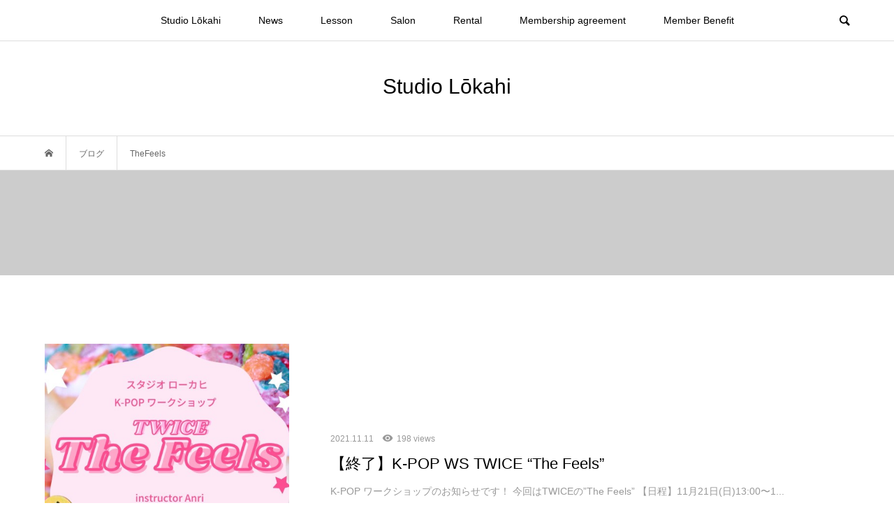

--- FILE ---
content_type: text/html; charset=UTF-8
request_url: https://studio-lokahi.com/tag/thefeels/
body_size: 47418
content:
<!DOCTYPE html>
<html lang="ja"
	prefix="og: https://ogp.me/ns#" >
<head >
<meta charset="UTF-8">
<meta name="description" content="Studio Lōkahi～神奈川県伊勢原市のダンス・ヨガスタジオ～">
<meta name="viewport" content="width=device-width">
<title>TheFeels | Studio Lōkahi</title>

		<!-- All in One SEO 4.1.0.3 -->
		<link rel="canonical" href="https://studio-lokahi.com/tag/thefeels/" />
		<script type="application/ld+json" class="aioseo-schema">
			{"@context":"https:\/\/schema.org","@graph":[{"@type":"WebSite","@id":"https:\/\/studio-lokahi.com\/#website","url":"https:\/\/studio-lokahi.com\/","name":"Studio L\u014dkahi","description":"Studio L\u014dkahi\uff5e\u795e\u5948\u5ddd\u770c\u4f0a\u52e2\u539f\u5e02\u306e\u30c0\u30f3\u30b9\u30fb\u30e8\u30ac\u30b9\u30bf\u30b8\u30aa\uff5e","publisher":{"@id":"https:\/\/studio-lokahi.com\/#organization"}},{"@type":"Organization","@id":"https:\/\/studio-lokahi.com\/#organization","name":"Studio L\u014dkahi","url":"https:\/\/studio-lokahi.com\/"},{"@type":"BreadcrumbList","@id":"https:\/\/studio-lokahi.com\/tag\/thefeels\/#breadcrumblist","itemListElement":[{"@type":"ListItem","@id":"https:\/\/studio-lokahi.com\/#listItem","position":"1","item":{"@id":"https:\/\/studio-lokahi.com\/#item","name":"\u30db\u30fc\u30e0","description":"website\uff08Studio Lokahi\uff5e\u795e\u5948\u5ddd\u770c\u4f0a\u52e2\u539f\u5e02\u306e\u30c0\u30f3\u30b9\u30fb\u30e8\u30ac\u30b9\u30bf\u30b8\u30aa\uff5e\uff09","url":"https:\/\/studio-lokahi.com\/"},"nextItem":"https:\/\/studio-lokahi.com\/tag\/thefeels\/#listItem"},{"@type":"ListItem","@id":"https:\/\/studio-lokahi.com\/tag\/thefeels\/#listItem","position":"2","item":{"@id":"https:\/\/studio-lokahi.com\/tag\/thefeels\/#item","name":"TheFeels","url":"https:\/\/studio-lokahi.com\/tag\/thefeels\/"},"previousItem":"https:\/\/studio-lokahi.com\/#listItem"}]},{"@type":"CollectionPage","@id":"https:\/\/studio-lokahi.com\/tag\/thefeels\/#collectionpage","url":"https:\/\/studio-lokahi.com\/tag\/thefeels\/","name":"TheFeels | Studio L\u014dkahi","inLanguage":"ja","isPartOf":{"@id":"https:\/\/studio-lokahi.com\/#website"},"breadcrumb":{"@id":"https:\/\/studio-lokahi.com\/tag\/thefeels\/#breadcrumblist"}}]}
		</script>
		<!-- All in One SEO -->

<link rel="alternate" type="application/rss+xml" title="Studio Lōkahi &raquo; TheFeels タグのフィード" href="https://studio-lokahi.com/tag/thefeels/feed/" />
<style id='wp-img-auto-sizes-contain-inline-css' type='text/css'>
img:is([sizes=auto i],[sizes^="auto," i]){contain-intrinsic-size:3000px 1500px}
/*# sourceURL=wp-img-auto-sizes-contain-inline-css */
</style>
<style id='wp-block-library-inline-css' type='text/css'>
:root{--wp-block-synced-color:#7a00df;--wp-block-synced-color--rgb:122,0,223;--wp-bound-block-color:var(--wp-block-synced-color);--wp-editor-canvas-background:#ddd;--wp-admin-theme-color:#007cba;--wp-admin-theme-color--rgb:0,124,186;--wp-admin-theme-color-darker-10:#006ba1;--wp-admin-theme-color-darker-10--rgb:0,107,160.5;--wp-admin-theme-color-darker-20:#005a87;--wp-admin-theme-color-darker-20--rgb:0,90,135;--wp-admin-border-width-focus:2px}@media (min-resolution:192dpi){:root{--wp-admin-border-width-focus:1.5px}}.wp-element-button{cursor:pointer}:root .has-very-light-gray-background-color{background-color:#eee}:root .has-very-dark-gray-background-color{background-color:#313131}:root .has-very-light-gray-color{color:#eee}:root .has-very-dark-gray-color{color:#313131}:root .has-vivid-green-cyan-to-vivid-cyan-blue-gradient-background{background:linear-gradient(135deg,#00d084,#0693e3)}:root .has-purple-crush-gradient-background{background:linear-gradient(135deg,#34e2e4,#4721fb 50%,#ab1dfe)}:root .has-hazy-dawn-gradient-background{background:linear-gradient(135deg,#faaca8,#dad0ec)}:root .has-subdued-olive-gradient-background{background:linear-gradient(135deg,#fafae1,#67a671)}:root .has-atomic-cream-gradient-background{background:linear-gradient(135deg,#fdd79a,#004a59)}:root .has-nightshade-gradient-background{background:linear-gradient(135deg,#330968,#31cdcf)}:root .has-midnight-gradient-background{background:linear-gradient(135deg,#020381,#2874fc)}:root{--wp--preset--font-size--normal:16px;--wp--preset--font-size--huge:42px}.has-regular-font-size{font-size:1em}.has-larger-font-size{font-size:2.625em}.has-normal-font-size{font-size:var(--wp--preset--font-size--normal)}.has-huge-font-size{font-size:var(--wp--preset--font-size--huge)}.has-text-align-center{text-align:center}.has-text-align-left{text-align:left}.has-text-align-right{text-align:right}.has-fit-text{white-space:nowrap!important}#end-resizable-editor-section{display:none}.aligncenter{clear:both}.items-justified-left{justify-content:flex-start}.items-justified-center{justify-content:center}.items-justified-right{justify-content:flex-end}.items-justified-space-between{justify-content:space-between}.screen-reader-text{border:0;clip-path:inset(50%);height:1px;margin:-1px;overflow:hidden;padding:0;position:absolute;width:1px;word-wrap:normal!important}.screen-reader-text:focus{background-color:#ddd;clip-path:none;color:#444;display:block;font-size:1em;height:auto;left:5px;line-height:normal;padding:15px 23px 14px;text-decoration:none;top:5px;width:auto;z-index:100000}html :where(.has-border-color){border-style:solid}html :where([style*=border-top-color]){border-top-style:solid}html :where([style*=border-right-color]){border-right-style:solid}html :where([style*=border-bottom-color]){border-bottom-style:solid}html :where([style*=border-left-color]){border-left-style:solid}html :where([style*=border-width]){border-style:solid}html :where([style*=border-top-width]){border-top-style:solid}html :where([style*=border-right-width]){border-right-style:solid}html :where([style*=border-bottom-width]){border-bottom-style:solid}html :where([style*=border-left-width]){border-left-style:solid}html :where(img[class*=wp-image-]){height:auto;max-width:100%}:where(figure){margin:0 0 1em}html :where(.is-position-sticky){--wp-admin--admin-bar--position-offset:var(--wp-admin--admin-bar--height,0px)}@media screen and (max-width:600px){html :where(.is-position-sticky){--wp-admin--admin-bar--position-offset:0px}}

/*# sourceURL=wp-block-library-inline-css */
</style><style id='global-styles-inline-css' type='text/css'>
:root{--wp--preset--aspect-ratio--square: 1;--wp--preset--aspect-ratio--4-3: 4/3;--wp--preset--aspect-ratio--3-4: 3/4;--wp--preset--aspect-ratio--3-2: 3/2;--wp--preset--aspect-ratio--2-3: 2/3;--wp--preset--aspect-ratio--16-9: 16/9;--wp--preset--aspect-ratio--9-16: 9/16;--wp--preset--color--black: #000000;--wp--preset--color--cyan-bluish-gray: #abb8c3;--wp--preset--color--white: #ffffff;--wp--preset--color--pale-pink: #f78da7;--wp--preset--color--vivid-red: #cf2e2e;--wp--preset--color--luminous-vivid-orange: #ff6900;--wp--preset--color--luminous-vivid-amber: #fcb900;--wp--preset--color--light-green-cyan: #7bdcb5;--wp--preset--color--vivid-green-cyan: #00d084;--wp--preset--color--pale-cyan-blue: #8ed1fc;--wp--preset--color--vivid-cyan-blue: #0693e3;--wp--preset--color--vivid-purple: #9b51e0;--wp--preset--gradient--vivid-cyan-blue-to-vivid-purple: linear-gradient(135deg,rgb(6,147,227) 0%,rgb(155,81,224) 100%);--wp--preset--gradient--light-green-cyan-to-vivid-green-cyan: linear-gradient(135deg,rgb(122,220,180) 0%,rgb(0,208,130) 100%);--wp--preset--gradient--luminous-vivid-amber-to-luminous-vivid-orange: linear-gradient(135deg,rgb(252,185,0) 0%,rgb(255,105,0) 100%);--wp--preset--gradient--luminous-vivid-orange-to-vivid-red: linear-gradient(135deg,rgb(255,105,0) 0%,rgb(207,46,46) 100%);--wp--preset--gradient--very-light-gray-to-cyan-bluish-gray: linear-gradient(135deg,rgb(238,238,238) 0%,rgb(169,184,195) 100%);--wp--preset--gradient--cool-to-warm-spectrum: linear-gradient(135deg,rgb(74,234,220) 0%,rgb(151,120,209) 20%,rgb(207,42,186) 40%,rgb(238,44,130) 60%,rgb(251,105,98) 80%,rgb(254,248,76) 100%);--wp--preset--gradient--blush-light-purple: linear-gradient(135deg,rgb(255,206,236) 0%,rgb(152,150,240) 100%);--wp--preset--gradient--blush-bordeaux: linear-gradient(135deg,rgb(254,205,165) 0%,rgb(254,45,45) 50%,rgb(107,0,62) 100%);--wp--preset--gradient--luminous-dusk: linear-gradient(135deg,rgb(255,203,112) 0%,rgb(199,81,192) 50%,rgb(65,88,208) 100%);--wp--preset--gradient--pale-ocean: linear-gradient(135deg,rgb(255,245,203) 0%,rgb(182,227,212) 50%,rgb(51,167,181) 100%);--wp--preset--gradient--electric-grass: linear-gradient(135deg,rgb(202,248,128) 0%,rgb(113,206,126) 100%);--wp--preset--gradient--midnight: linear-gradient(135deg,rgb(2,3,129) 0%,rgb(40,116,252) 100%);--wp--preset--font-size--small: 13px;--wp--preset--font-size--medium: 20px;--wp--preset--font-size--large: 36px;--wp--preset--font-size--x-large: 42px;--wp--preset--spacing--20: 0.44rem;--wp--preset--spacing--30: 0.67rem;--wp--preset--spacing--40: 1rem;--wp--preset--spacing--50: 1.5rem;--wp--preset--spacing--60: 2.25rem;--wp--preset--spacing--70: 3.38rem;--wp--preset--spacing--80: 5.06rem;--wp--preset--shadow--natural: 6px 6px 9px rgba(0, 0, 0, 0.2);--wp--preset--shadow--deep: 12px 12px 50px rgba(0, 0, 0, 0.4);--wp--preset--shadow--sharp: 6px 6px 0px rgba(0, 0, 0, 0.2);--wp--preset--shadow--outlined: 6px 6px 0px -3px rgb(255, 255, 255), 6px 6px rgb(0, 0, 0);--wp--preset--shadow--crisp: 6px 6px 0px rgb(0, 0, 0);}:where(.is-layout-flex){gap: 0.5em;}:where(.is-layout-grid){gap: 0.5em;}body .is-layout-flex{display: flex;}.is-layout-flex{flex-wrap: wrap;align-items: center;}.is-layout-flex > :is(*, div){margin: 0;}body .is-layout-grid{display: grid;}.is-layout-grid > :is(*, div){margin: 0;}:where(.wp-block-columns.is-layout-flex){gap: 2em;}:where(.wp-block-columns.is-layout-grid){gap: 2em;}:where(.wp-block-post-template.is-layout-flex){gap: 1.25em;}:where(.wp-block-post-template.is-layout-grid){gap: 1.25em;}.has-black-color{color: var(--wp--preset--color--black) !important;}.has-cyan-bluish-gray-color{color: var(--wp--preset--color--cyan-bluish-gray) !important;}.has-white-color{color: var(--wp--preset--color--white) !important;}.has-pale-pink-color{color: var(--wp--preset--color--pale-pink) !important;}.has-vivid-red-color{color: var(--wp--preset--color--vivid-red) !important;}.has-luminous-vivid-orange-color{color: var(--wp--preset--color--luminous-vivid-orange) !important;}.has-luminous-vivid-amber-color{color: var(--wp--preset--color--luminous-vivid-amber) !important;}.has-light-green-cyan-color{color: var(--wp--preset--color--light-green-cyan) !important;}.has-vivid-green-cyan-color{color: var(--wp--preset--color--vivid-green-cyan) !important;}.has-pale-cyan-blue-color{color: var(--wp--preset--color--pale-cyan-blue) !important;}.has-vivid-cyan-blue-color{color: var(--wp--preset--color--vivid-cyan-blue) !important;}.has-vivid-purple-color{color: var(--wp--preset--color--vivid-purple) !important;}.has-black-background-color{background-color: var(--wp--preset--color--black) !important;}.has-cyan-bluish-gray-background-color{background-color: var(--wp--preset--color--cyan-bluish-gray) !important;}.has-white-background-color{background-color: var(--wp--preset--color--white) !important;}.has-pale-pink-background-color{background-color: var(--wp--preset--color--pale-pink) !important;}.has-vivid-red-background-color{background-color: var(--wp--preset--color--vivid-red) !important;}.has-luminous-vivid-orange-background-color{background-color: var(--wp--preset--color--luminous-vivid-orange) !important;}.has-luminous-vivid-amber-background-color{background-color: var(--wp--preset--color--luminous-vivid-amber) !important;}.has-light-green-cyan-background-color{background-color: var(--wp--preset--color--light-green-cyan) !important;}.has-vivid-green-cyan-background-color{background-color: var(--wp--preset--color--vivid-green-cyan) !important;}.has-pale-cyan-blue-background-color{background-color: var(--wp--preset--color--pale-cyan-blue) !important;}.has-vivid-cyan-blue-background-color{background-color: var(--wp--preset--color--vivid-cyan-blue) !important;}.has-vivid-purple-background-color{background-color: var(--wp--preset--color--vivid-purple) !important;}.has-black-border-color{border-color: var(--wp--preset--color--black) !important;}.has-cyan-bluish-gray-border-color{border-color: var(--wp--preset--color--cyan-bluish-gray) !important;}.has-white-border-color{border-color: var(--wp--preset--color--white) !important;}.has-pale-pink-border-color{border-color: var(--wp--preset--color--pale-pink) !important;}.has-vivid-red-border-color{border-color: var(--wp--preset--color--vivid-red) !important;}.has-luminous-vivid-orange-border-color{border-color: var(--wp--preset--color--luminous-vivid-orange) !important;}.has-luminous-vivid-amber-border-color{border-color: var(--wp--preset--color--luminous-vivid-amber) !important;}.has-light-green-cyan-border-color{border-color: var(--wp--preset--color--light-green-cyan) !important;}.has-vivid-green-cyan-border-color{border-color: var(--wp--preset--color--vivid-green-cyan) !important;}.has-pale-cyan-blue-border-color{border-color: var(--wp--preset--color--pale-cyan-blue) !important;}.has-vivid-cyan-blue-border-color{border-color: var(--wp--preset--color--vivid-cyan-blue) !important;}.has-vivid-purple-border-color{border-color: var(--wp--preset--color--vivid-purple) !important;}.has-vivid-cyan-blue-to-vivid-purple-gradient-background{background: var(--wp--preset--gradient--vivid-cyan-blue-to-vivid-purple) !important;}.has-light-green-cyan-to-vivid-green-cyan-gradient-background{background: var(--wp--preset--gradient--light-green-cyan-to-vivid-green-cyan) !important;}.has-luminous-vivid-amber-to-luminous-vivid-orange-gradient-background{background: var(--wp--preset--gradient--luminous-vivid-amber-to-luminous-vivid-orange) !important;}.has-luminous-vivid-orange-to-vivid-red-gradient-background{background: var(--wp--preset--gradient--luminous-vivid-orange-to-vivid-red) !important;}.has-very-light-gray-to-cyan-bluish-gray-gradient-background{background: var(--wp--preset--gradient--very-light-gray-to-cyan-bluish-gray) !important;}.has-cool-to-warm-spectrum-gradient-background{background: var(--wp--preset--gradient--cool-to-warm-spectrum) !important;}.has-blush-light-purple-gradient-background{background: var(--wp--preset--gradient--blush-light-purple) !important;}.has-blush-bordeaux-gradient-background{background: var(--wp--preset--gradient--blush-bordeaux) !important;}.has-luminous-dusk-gradient-background{background: var(--wp--preset--gradient--luminous-dusk) !important;}.has-pale-ocean-gradient-background{background: var(--wp--preset--gradient--pale-ocean) !important;}.has-electric-grass-gradient-background{background: var(--wp--preset--gradient--electric-grass) !important;}.has-midnight-gradient-background{background: var(--wp--preset--gradient--midnight) !important;}.has-small-font-size{font-size: var(--wp--preset--font-size--small) !important;}.has-medium-font-size{font-size: var(--wp--preset--font-size--medium) !important;}.has-large-font-size{font-size: var(--wp--preset--font-size--large) !important;}.has-x-large-font-size{font-size: var(--wp--preset--font-size--x-large) !important;}
/*# sourceURL=global-styles-inline-css */
</style>

<style id='classic-theme-styles-inline-css' type='text/css'>
/*! This file is auto-generated */
.wp-block-button__link{color:#fff;background-color:#32373c;border-radius:9999px;box-shadow:none;text-decoration:none;padding:calc(.667em + 2px) calc(1.333em + 2px);font-size:1.125em}.wp-block-file__button{background:#32373c;color:#fff;text-decoration:none}
/*# sourceURL=/wp-includes/css/classic-themes.min.css */
</style>
<link rel='stylesheet' id='bloom-style-css' href='https://studio-lokahi.com/wordpress/wp-content/themes/bloom_tcd053/style.css?ver=1.2.1' type='text/css' media='all' />
<link rel='stylesheet' id='bloom-slick-css' href='https://studio-lokahi.com/wordpress/wp-content/themes/bloom_tcd053/css/slick.min.css?ver=6.9' type='text/css' media='all' />
<link rel='stylesheet' id='bloom-responsive-css' href='https://studio-lokahi.com/wordpress/wp-content/themes/bloom_tcd053/responsive.css?ver=1.2.1' type='text/css' media='all' />
<script type="text/javascript" src="https://studio-lokahi.com/wordpress/wp-includes/js/jquery/jquery.min.js?ver=3.7.1" id="jquery-core-js"></script>
<script type="text/javascript" src="https://studio-lokahi.com/wordpress/wp-includes/js/jquery/jquery-migrate.min.js?ver=3.4.1" id="jquery-migrate-js"></script>
<link rel="https://api.w.org/" href="https://studio-lokahi.com/wp-json/" /><link rel="alternate" title="JSON" type="application/json" href="https://studio-lokahi.com/wp-json/wp/v2/tags/2791" /><link rel="EditURI" type="application/rsd+xml" title="RSD" href="https://studio-lokahi.com/wordpress/xmlrpc.php?rsd" />
<meta name="generator" content="WordPress 6.9" />
<script type="text/javascript">//<![CDATA[
  function external_links_in_new_windows_loop() {
    if (!document.links) {
      document.links = document.getElementsByTagName('a');
    }
    var change_link = false;
    var force = '';
    var ignore = '';

    for (var t=0; t<document.links.length; t++) {
      var all_links = document.links[t];
      change_link = false;
      
      if(document.links[t].hasAttribute('onClick') == false) {
        // forced if the address starts with http (or also https), but does not link to the current domain
        if(all_links.href.search(/^http/) != -1 && all_links.href.search('studio-lokahi.com') == -1 && all_links.href.search(/^#/) == -1) {
          // console.log('Changed ' + all_links.href);
          change_link = true;
        }
          
        if(force != '' && all_links.href.search(force) != -1) {
          // forced
          // console.log('force ' + all_links.href);
          change_link = true;
        }
        
        if(ignore != '' && all_links.href.search(ignore) != -1) {
          // console.log('ignore ' + all_links.href);
          // ignored
          change_link = false;
        }

        if(change_link == true) {
          // console.log('Changed ' + all_links.href);
          document.links[t].setAttribute('onClick', 'javascript:window.open(\''+all_links.href+'\'); return false;');
          document.links[t].removeAttribute('target');
        }
      }
    }
  }
  
  // Load
  function external_links_in_new_windows_load(func)
  {  
    var oldonload = window.onload;
    if (typeof window.onload != 'function'){
      window.onload = func;
    } else {
      window.onload = function(){
        oldonload();
        func();
      }
    }
  }

  external_links_in_new_windows_load(external_links_in_new_windows_loop);
  //]]></script>

<link rel="shortcut icon" href="https://studio-lokahi.com/wordpress/wp-content/uploads/2021/04/lokahifabi.jpg">
<style>
.c-comment__form-submit:hover, c-comment__password-protected, .p-pagetop a, .slick-dots li.slick-active button, .slick-dots li:hover button { background-color: #000000; }
.p-entry__pickup, .p-entry__related, .p-widget__title, .slick-dots li.slick-active button, .slick-dots li:hover button { border-color: #000000; }
.p-index-tab__item.is-active, .p-index-tab__item:hover { border-bottom-color: #000000; }
.c-comment__tab-item.is-active a, .c-comment__tab-item a:hover, .c-comment__tab-item.is-active p { background-color: rgba(0, 0, 0, 0.7); }
.c-comment__tab-item.is-active a:after, .c-comment__tab-item.is-active p:after { border-top-color: rgba(0, 0, 0, 0.7); }
.p-article__meta, .p-blog-list__item-excerpt, .p-ranking-list__item-excerpt, .p-author__views, .p-page-links a, .p-page-links .p-page-links__title, .p-pager__item span { color: #999999; }
.p-page-links > span, .p-page-links a:hover, .p-entry__next-page__link { background-color: #999999; }
.p-page-links > span, .p-page-links a { border-color: #999999; }

a:hover, a:hover .p-article__title, .p-global-nav > li:hover > a, .p-global-nav > li.current-menu-item > a, .p-global-nav > li.is-active > a, .p-breadcrumb a:hover, .p-widget-categories .has-children .toggle-children:hover::before, .p-footer-widget-area .p-siteinfo .p-social-nav li a:hover, .p-footer-widget-area__default .p-siteinfo .p-social-nav li a:hover { color: #aaaaaa; }
.p-global-nav .sub-menu a:hover, .p-global-nav .sub-menu .current-menu-item > a, .p-megamenu a.p-megamenu__hover:hover, .p-entry__next-page__link:hover, .c-pw__btn:hover { background: #aaaaaa; }
.p-entry__date, .p-entry__body, .p-author__desc, .p-breadcrumb, .p-breadcrumb a { color: #666666; }
.p-entry__body a { color: 0486DD; }
.p-entry__body a:hover { color: #aaaaaa; }
.p-float-native-ad-label { background: #000000; color: #ffffff; font-size: 11px; }
.p-category-item--2716, .cat-item-2716> a, .cat-item-2716 .toggle-children { color: #000000; }
body { font-family: Verdana, "ヒラギノ角ゴ ProN W3", "Hiragino Kaku Gothic ProN", "メイリオ", Meiryo, sans-serif; }
.p-logo, .p-entry__title, .p-article__title, .p-article__title__overlay, .p-headline, .p-page-header__title, .p-widget__title, .p-sidemenu .p-siteinfo__title, .p-index-slider__item-catch, .p-header-video__caption-catch, .p-footer-blog__catch, .p-footer-cta__catch {
font-family: Segoe UI, "ヒラギノ角ゴ ProN W3", "Hiragino Kaku Gothic ProN", "メイリオ", Meiryo, sans-serif;
}
.c-load--type1 { border: 3px solid rgba(153, 153, 153, 0.2); border-top-color: #000000; }
.p-hover-effect--type1:hover img { -webkit-transform: scale(1.2) rotate(2deg); transform: scale(1.2) rotate(2deg); }
.p-hover-effect--type2 img { margin-left: -8px; }
.p-hover-effect--type2:hover img { margin-left: 8px; }
.p-hover-effect--type1 .p-article__overlay { background: rgba(0, 0, 0, 0.5); }
.p-hover-effect--type2:hover img { opacity: 0.5 }
.p-hover-effect--type2 .p-hover-effect__image { background: C2AA99; }
.p-hover-effect--type2 .p-article__overlay { background: rgba(194, 170, 153, 0.5); }
.p-hover-effect--type3 .p-hover-effect__image { background: 000000; }
.p-hover-effect--type3:hover img { opacity: 0.5; }
.p-hover-effect--type3 .p-article__overlay { background: rgba(0, 0, 0, 0.5); }
.p-page-header::before { background: rgba(0, 0, 0, 0.2) }
.p-entry__title { font-size: 30px; }
.p-entry__body, .p-entry__body p { font-size: 16px; }
.l-header__bar { background: rgba(255, 255, 255, 0.8); }
.l-header__bar > .l-inner > a, .p-global-nav > li > a { color: #000000; }
.l-header__logo--text a { color: #000000; font-size: 30px; }
.l-footer .p-siteinfo .p-logo { font-size: 28px; }
.p-footer-cta__btn { background: #000000; color: #ffffff; }
.p-footer-cta__btn:hover { background: #666666; color: #ffffff; }
@media only screen and (max-width: 1200px) {
	.l-header__logo--mobile.l-header__logo--text a { font-size: 20px; }
	.p-global-nav { background-color: rgba(0,0,0, 0.8); }
}
@media only screen and (max-width: 991px) {
	.l-footer .p-siteinfo .p-logo { font-size: 18px; }
	.p-copyright { background-color: #000000; }
	.p-pagetop a { background-color: #999999; }
}
#site_info_widget-3 .p-siteinfo__button { background: #ffffff; color: #ffffff; }
#site_info_widget-3 .p-siteinfo__button:hover { background: #000000; color: #ffffff; }
#site_info_widget-4 .p-siteinfo__button { background: #000000; color: #ffffff; }
#site_info_widget-4 .p-siteinfo__button:hover { background: #000000; color: #ffffff; }
#site_info_widget-9 .p-siteinfo__button { background: #ff9797; color: #ffffff; }
#site_info_widget-9 .p-siteinfo__button:hover { background: #000000; color: #ffffff; }
#site_info_widget-10 .p-siteinfo__button { background: #000000; color: #ffffff; }
#site_info_widget-10 .p-siteinfo__button:hover { background: #000000; color: #ffffff; }
.body{ font-size:16px; }

</style>
<link rel="icon" href="https://studio-lokahi.com/wordpress/wp-content/uploads/2019/02/cropped-Sally-anime_fabi5-2-32x32.jpg" sizes="32x32" />
<link rel="icon" href="https://studio-lokahi.com/wordpress/wp-content/uploads/2019/02/cropped-Sally-anime_fabi5-2-192x192.jpg" sizes="192x192" />
<link rel="apple-touch-icon" href="https://studio-lokahi.com/wordpress/wp-content/uploads/2019/02/cropped-Sally-anime_fabi5-2-180x180.jpg" />
<meta name="msapplication-TileImage" content="https://studio-lokahi.com/wordpress/wp-content/uploads/2019/02/cropped-Sally-anime_fabi5-2-270x270.jpg" />
</head>
<body class="archive tag tag-thefeels tag-2791 wp-theme-bloom_tcd053 is-responsive l-header__fix elementor-default elementor-kit-9552">
<div id="site_loader_overlay">
	<div id="site_loader_animation" class="c-load--type1">
			</div>
</div>
<div id="site_wrap">
	<header id="js-header" class="l-header">
		<div class="l-header__bar">
			<div class="l-inner">
				<div class="p-logo l-header__logo l-header__logo--mobile l-header__logo--text">
					<a href="https://studio-lokahi.com/">Studio Lōkahi</a>
				</div>
<nav class="menu-%e3%83%a1%e3%83%8b%e3%83%a5%e3%83%bc-container"><ul id="js-global-nav" class="p-global-nav u-clearfix">
<li class="p-header-search p-header-search--mobile"><form action="https://studio-lokahi.com/" method="get"><input type="text" name="s" value="" class="p-header-search__input" placeholder="SEARCH"><input type="submit" value="&#xe915;" class="p-header-search__submit"></form></li>
<li id="menu-item-19" class="menu-item menu-item-type-custom menu-item-object-custom menu-item-home menu-item-has-children menu-item-19"><a href="http://studio-lokahi.com/" data-ps2id-api="true">Studio Lōkahi<span></span></a>
<ul class="sub-menu">
	<li id="menu-item-9615" class="menu-item menu-item-type-post_type menu-item-object-page menu-item-9615"><a href="https://studio-lokahi.com/concept/" data-ps2id-api="true">Concept<span></span></a></li>
</ul>
</li>
<li id="menu-item-9639" class="menu-item menu-item-type-taxonomy menu-item-object-category menu-item-9639"><a href="https://studio-lokahi.com/category/news/" data-ps2id-api="true">News<span></span></a></li>
<li id="menu-item-9938" class="menu-item menu-item-type-post_type menu-item-object-page menu-item-has-children menu-item-9938"><a href="https://studio-lokahi.com/lesson/" data-ps2id-api="true">Lesson<span></span></a>
<ul class="sub-menu">
	<li id="menu-item-10647" class="menu-item menu-item-type-post_type menu-item-object-page menu-item-10647"><a href="https://studio-lokahi.com/body-carestudiolesson/" data-ps2id-api="true">Yoga/Pilates(StudioLesson)<span></span></a></li>
	<li id="menu-item-9822" class="menu-item menu-item-type-post_type menu-item-object-page menu-item-9822"><a href="https://studio-lokahi.com/lesson/9706-2/" data-ps2id-api="true">Dance(Studio Lesson)<span></span></a></li>
	<li id="menu-item-10663" class="menu-item menu-item-type-post_type menu-item-object-page menu-item-10663"><a href="https://studio-lokahi.com/musicstudiolesson/" data-ps2id-api="true">Music(StudioLesson)<span></span></a></li>
	<li id="menu-item-9761" class="menu-item menu-item-type-post_type menu-item-object-page menu-item-9761"><a href="https://studio-lokahi.com/online-lesson/" data-ps2id-api="true">Online Lesson<span></span></a></li>
	<li id="menu-item-9619" class="menu-item menu-item-type-post_type menu-item-object-page menu-item-9619"><a href="https://studio-lokahi.com/instructor/" data-ps2id-api="true">Instructor<span></span></a></li>
	<li id="menu-item-9617" class="menu-item menu-item-type-post_type menu-item-object-page menu-item-9617"><a href="https://studio-lokahi.com/schedule/" data-ps2id-api="true">Schedule<span></span></a></li>
</ul>
</li>
<li id="menu-item-10653" class="menu-item menu-item-type-post_type menu-item-object-page menu-item-has-children menu-item-10653"><a href="https://studio-lokahi.com/salon-3/" data-ps2id-api="true">Salon<span></span></a>
<ul class="sub-menu">
	<li id="menu-item-9599" class="menu-item menu-item-type-post_type menu-item-object-page menu-item-9599"><a href="https://studio-lokahi.com/salon-2/" data-ps2id-api="true">Yomogi Salon<span></span></a></li>
	<li id="menu-item-10606" class="menu-item menu-item-type-post_type menu-item-object-page menu-item-10606"><a href="https://studio-lokahi.com/dental-care-for-dog/" data-ps2id-api="true">Dental Care for Dog<span></span></a></li>
</ul>
</li>
<li id="menu-item-9728" class="menu-item menu-item-type-post_type menu-item-object-page menu-item-9728"><a href="https://studio-lokahi.com/rental/" data-ps2id-api="true">Rental<span></span></a></li>
<li id="menu-item-10147" class="menu-item menu-item-type-post_type menu-item-object-page menu-item-10147"><a href="https://studio-lokahi.com/membership-agreement/" data-ps2id-api="true">Membership agreement<span></span></a></li>
<li id="menu-item-9851" class="menu-item menu-item-type-post_type menu-item-object-page menu-item-9851"><a href="https://studio-lokahi.com/member-benefit/" data-ps2id-api="true">Member Benefit<span></span></a></li>
</ul></nav>				<a href="#" id="js-menu-button" class="p-menu-button c-menu-button u-visible-lg"></a>
				<a href="#" id="js-search-button" class="p-search-button c-search-button u-hidden-lg"></a>
				<div class="p-header-search p-header-search--pc">
					<form action="https://studio-lokahi.com/" method="get">
						<input type="text" name="s" value="" class="p-header-search__input" placeholder="SEARCH">
					</form>
				</div>
			</div>
		</div>
		<div class="l-inner">
			<div class="p-logo l-header__logo l-header__logo--pc l-header__logo--text">
				<a href="https://studio-lokahi.com/">Studio Lōkahi</a>
			</div>
		</div>
	</header>
<main class="l-main">
	<div class="p-breadcrumb c-breadcrumb">
		<ul class="p-breadcrumb__inner c-breadcrumb__inner l-inner u-clearfix" itemscope itemtype="http://schema.org/BreadcrumbList">
			<li class="p-breadcrumb__item c-breadcrumb__item p-breadcrumb__item--home c-breadcrumb__item--home" itemprop="itemListElement" itemscope itemtype="http://schema.org/ListItem">
				<a href="https://studio-lokahi.com/" itemscope itemtype="http://schema.org/Thing" itemprop="item"><span itemprop="name">HOME</span></a>
				<meta itemprop="position" content="1" />
			</li>
			<li class="p-breadcrumb__item c-breadcrumb__item" itemprop="itemListElement" itemscope itemtype="http://schema.org/ListItem">
				<a href="https://studio-lokahi.com" itemscope itemtype="http://schema.org/Thing" itemprop="item">
					<span itemprop="name">ブログ</span>
				</a>
				<meta itemprop="position" content="2" />
			</li>
			<li class="p-breadcrumb__item c-breadcrumb__item">
				<span itemprop="name">TheFeels</span>
				<meta itemprop="position" content="3" />
			</li>
		</ul>
	</div>
	<header class="p-page-header">
		<div class="p-page-header__inner l-inner" style="text-shadow: 0px 0px 0px #999999">
			<h1 class="p-page-header__title" style="color: #ffffff; font-size: 30px;">TheFeels</h1>
		</div>
	</header>
	<div class="l-inner">
			<div class="p-blog-list u-clearfix">
				<article class="p-blog-list__item">
					<a class="p-hover-effect--type1" href="https://studio-lokahi.com/k-pop-ws-twice-the-feels/2021/11/11/9940/">
						<div class="p-blog-list__item-thumbnail p-hover-effect__image">
							<div class="p-blog-list__item-thumbnail_inner">
								<img width="500" height="500" src="https://studio-lokahi.com/wordpress/wp-content/uploads/2021/11/A9556465-C0BF-4181-AE9F-091E0AC32389-500x500.jpeg" class="attachment-size1 size-size1 wp-post-image" alt="" decoding="async" fetchpriority="high" />
							</div>
						</div>
						<div class="p-blog-list__item-info">
							<p class="p-blog-list__item-meta p-article__meta u-clearfix u-hidden-xs"><time class="p-article__date" datetime="2021-11-11">2021.11.11</time><span class="p-article__views">198 views</span></p>
							<h2 class="p-blog-list__item-title p-article__title">【終了】K-POP WS TWICE &#8220;The Feels&#8221;</h2>
							<p class="p-blog-list__item-excerpt u-hidden-xs">K-POP ワークショップのお知らせです！ 今回はTWICEの&#8221;The Feels&#8221; 【日程】11月21日(日)13:00〜1...</p>
							<p class="p-blog-list__item-meta02 p-article__meta u-visible-xs"><time class="p-article__date" datetime="2021-11-11">2021.11.11</time></p>
							<p class="p-blog-list__item-meta02 p-article__meta u-clearfix u-visible-xs"><span class="p-article__views">198 views</span></p>
						</div>
					</a>
				</article>
			</div>
	</div>
</main>
	<footer class="l-footer">
		<div id="js-footer-blog" class="p-footer-blog">
			<div class="l-inner">
				<h2 class="p-footer-blog__catch" style="font-size: 20px;">最新記事</h2>
				<div id="js-footer-slider" class="p-footer-blog__list clearfix">
					<article class="p-footer-blog__item">
						<a class="p-hover-effect--type1" href="https://studio-lokahi.com/%e7%a7%8b%e3%81%ae%e5%85%a5%e4%bc%9a%e3%82%ad%e3%83%a3%e3%83%b3%e3%83%9a%e3%83%bc%e3%83%b3%e9%96%8b%e5%82%ac/2025/09/16/10932/">
							<div class="p-footer-blog__item-thumbnail p-hover-effect__image">
								<img width="800" height="550" src="https://studio-lokahi.com/wordpress/wp-content/uploads/2024/09/IMG_8794-800x550.jpg" class="attachment-size2 size-size2 wp-post-image" alt="" decoding="async" loading="lazy" />
							</div>
							<div class="p-footer-blog__item-overlay p-article__overlay u-hidden-xs">
								<div class="p-footer-blog__item-overlay__inner">
									<h3 class="p-footer-blog__item-title p-article__title__overlay">【延長決定！】秋の入会キャンペーン開催</h3>
								</div>
							</div>
							<h3 class="p-footer-blog__item-title p-article__title u-visible-xs">【延長決定！】秋の入会キャンペーン開催</h3>
						</a>
					</article>
					<article class="p-footer-blog__item">
						<a class="p-hover-effect--type1" href="https://studio-lokahi.com/%e3%83%80%e3%83%b3%e3%82%b9%e3%82%af%e3%83%a9%e3%82%b92025%e5%a4%8f%e5%87%ba%e6%bc%94%e3%82%a4%e3%83%99%e3%83%b3%e3%83%88/2025/07/15/10923/">
							<div class="p-footer-blog__item-thumbnail p-hover-effect__image">
								<img width="800" height="550" src="https://studio-lokahi.com/wordpress/wp-content/uploads/2024/09/スクリーンショット-2024-09-09-094946-800x550.png" class="attachment-size2 size-size2 wp-post-image" alt="" decoding="async" loading="lazy" />
							</div>
							<div class="p-footer-blog__item-overlay p-article__overlay u-hidden-xs">
								<div class="p-footer-blog__item-overlay__inner">
									<h3 class="p-footer-blog__item-title p-article__title__overlay">ダンスクラス2025夏出演イベント</h3>
								</div>
							</div>
							<h3 class="p-footer-blog__item-title p-article__title u-visible-xs">ダンスクラス2025夏出演イベント</h3>
						</a>
					</article>
					<article class="p-footer-blog__item">
						<a class="p-hover-effect--type1" href="https://studio-lokahi.com/%e3%82%aa%e3%83%aa%e3%82%b8%e3%83%8a%e3%83%ab%e3%82%a2%e3%83%91%e3%83%ac%e3%83%ab%e8%b2%a9%e5%a3%b2/2025/07/11/10920/">
							<div class="p-footer-blog__item-thumbnail p-hover-effect__image">
								<img width="800" height="550" src="https://studio-lokahi.com/wordpress/wp-content/uploads/2023/01/IMG_9288-800x550.jpg" class="attachment-size2 size-size2 wp-post-image" alt="" decoding="async" loading="lazy" />
							</div>
							<div class="p-footer-blog__item-overlay p-article__overlay u-hidden-xs">
								<div class="p-footer-blog__item-overlay__inner">
									<h3 class="p-footer-blog__item-title p-article__title__overlay">オリジナルアパレル販売</h3>
								</div>
							</div>
							<h3 class="p-footer-blog__item-title p-article__title u-visible-xs">オリジナルアパレル販売</h3>
						</a>
					</article>
					<article class="p-footer-blog__item">
						<a class="p-hover-effect--type1" href="https://studio-lokahi.com/%e5%85%a8%e5%9b%bdk-pop%e3%83%80%e3%83%b3%e3%82%b9%e3%82%b3%e3%83%b3%e3%83%86%e3%82%b9%e3%83%88%e3%80%90dreamgate%e3%80%91%e7%ac%ac%ef%bc%93%e4%bd%8d%e5%85%a5%e8%b3%9e%ef%bc%88k-pop%e4%b8%ad%e7%b4%9a/2024/09/24/10883/">
							<div class="p-footer-blog__item-thumbnail p-hover-effect__image">
								<img width="800" height="550" src="https://studio-lokahi.com/wordpress/wp-content/uploads/2024/09/image0-800x550.jpeg" class="attachment-size2 size-size2 wp-post-image" alt="" decoding="async" loading="lazy" />
							</div>
							<div class="p-footer-blog__item-overlay p-article__overlay u-hidden-xs">
								<div class="p-footer-blog__item-overlay__inner">
									<h3 class="p-footer-blog__item-title p-article__title__overlay">全国K-POPダンスコンテスト【DreamGate】第３位入賞（K-POP中級クラス【Twinkle...</h3>
								</div>
							</div>
							<h3 class="p-footer-blog__item-title p-article__title u-visible-xs">全国K-POPダンスコンテスト【DreamGate】第３位入...</h3>
						</a>
					</article>
					<article class="p-footer-blog__item">
						<a class="p-hover-effect--type1" href="https://studio-lokahi.com/%e5%a4%8f%e3%81%ae%e3%82%a4%e3%83%99%e3%83%b3%e3%83%88%e3%83%bb%e3%82%b3%e3%83%b3%e3%83%86%e3%82%b9%e3%83%88%e5%87%ba%e6%bc%94%e8%a8%98%e9%8c%b22024/2024/09/09/10871/">
							<div class="p-footer-blog__item-thumbnail p-hover-effect__image">
								<img width="800" height="550" src="https://studio-lokahi.com/wordpress/wp-content/uploads/2024/09/IMG_8794-800x550.jpg" class="attachment-size2 size-size2 wp-post-image" alt="" decoding="async" loading="lazy" />
							</div>
							<div class="p-footer-blog__item-overlay p-article__overlay u-hidden-xs">
								<div class="p-footer-blog__item-overlay__inner">
									<h3 class="p-footer-blog__item-title p-article__title__overlay">夏のイベント・コンテスト出演記録2024</h3>
								</div>
							</div>
							<h3 class="p-footer-blog__item-title p-article__title u-visible-xs">夏のイベント・コンテスト出演記録2024</h3>
						</a>
					</article>
					<article class="p-footer-blog__item">
						<a class="p-hover-effect--type1" href="https://studio-lokahi.com/k-pop%e4%b8%ad%e7%b4%9a%e3%82%af%e3%83%a9%e3%82%b9%e3%80%90twinkledoll%e3%80%91dancelegend%e5%85%a5%e8%b3%9e/2024/09/09/10865/">
							<div class="p-footer-blog__item-thumbnail p-hover-effect__image">
								<img width="800" height="550" src="https://studio-lokahi.com/wordpress/wp-content/uploads/2024/09/スクリーンショット-2024-09-09-094946-800x550.png" class="attachment-size2 size-size2 wp-post-image" alt="" decoding="async" loading="lazy" />
							</div>
							<div class="p-footer-blog__item-overlay p-article__overlay u-hidden-xs">
								<div class="p-footer-blog__item-overlay__inner">
									<h3 class="p-footer-blog__item-title p-article__title__overlay">あつぎDanceLegend３位入賞（K-POP中級クラス【TwinkleDoll】）</h3>
								</div>
							</div>
							<h3 class="p-footer-blog__item-title p-article__title u-visible-xs">あつぎDanceLegend３位入賞（K-POP中級クラス【...</h3>
						</a>
					</article>
					<article class="p-footer-blog__item">
						<a class="p-hover-effect--type1" href="https://studio-lokahi.com/8-29%e3%83%bb30%e3%83%ac%e3%83%83%e3%82%b9%e3%83%b3%e4%bc%91%e8%ac%9b%e3%83%bb%e6%8c%af%e6%9b%bf%e3%81%ab%e3%81%a4%e3%81%84%e3%81%a6/2024/08/31/10861/">
							<div class="p-footer-blog__item-thumbnail p-hover-effect__image">
								<img width="800" height="550" src="https://studio-lokahi.com/wordpress/wp-content/uploads/2023/01/IMG_9288-800x550.jpg" class="attachment-size2 size-size2 wp-post-image" alt="" decoding="async" loading="lazy" />
							</div>
							<div class="p-footer-blog__item-overlay p-article__overlay u-hidden-xs">
								<div class="p-footer-blog__item-overlay__inner">
									<h3 class="p-footer-blog__item-title p-article__title__overlay">8/29・30レッスン休講・振替について</h3>
								</div>
							</div>
							<h3 class="p-footer-blog__item-title p-article__title u-visible-xs">8/29・30レッスン休講・振替について</h3>
						</a>
					</article>
					<article class="p-footer-blog__item">
						<a class="p-hover-effect--type1" href="https://studio-lokahi.com/%e5%a4%8f%e3%81%ae%e3%82%ad%e3%83%a3%e3%83%b3%e3%83%9a%e3%83%bc%e3%83%b3%e9%96%8b%e5%82%ac%ef%bc%81/2024/07/10/10846/">
							<div class="p-footer-blog__item-thumbnail p-hover-effect__image">
								<img width="800" height="550" src="https://studio-lokahi.com/wordpress/wp-content/uploads/2024/07/伊勢原大神宮-花の市に-出演しました！.zip-2-800x550.png" class="attachment-size2 size-size2 wp-post-image" alt="" decoding="async" loading="lazy" />
							</div>
							<div class="p-footer-blog__item-overlay p-article__overlay u-hidden-xs">
								<div class="p-footer-blog__item-overlay__inner">
									<h3 class="p-footer-blog__item-title p-article__title__overlay">【終了】夏のキャンペーン開催！</h3>
								</div>
							</div>
							<h3 class="p-footer-blog__item-title p-article__title u-visible-xs">【終了】夏のキャンペーン開催！</h3>
						</a>
					</article>
					<article class="p-footer-blog__item">
						<a class="p-hover-effect--type1" href="https://studio-lokahi.com/%e3%83%80%e3%83%b3%e3%82%b9%e9%81%b8%e6%8a%9c%e3%82%af%e3%83%a9%e3%82%b9%e3%83%bb%e7%99%bb%e7%ab%9c%e9%96%80%e3%81%b8%e6%8c%91%e6%88%a6%e3%81%97%e3%81%be%e3%81%97%e3%81%9f/2024/03/29/10814/">
							<div class="p-footer-blog__item-thumbnail p-hover-effect__image">
								<img width="800" height="550" src="https://studio-lokahi.com/wordpress/wp-content/uploads/2024/03/IMG_5508-800x550.jpg" class="attachment-size2 size-size2 wp-post-image" alt="" decoding="async" loading="lazy" />
							</div>
							<div class="p-footer-blog__item-overlay p-article__overlay u-hidden-xs">
								<div class="p-footer-blog__item-overlay__inner">
									<h3 class="p-footer-blog__item-title p-article__title__overlay">ダンス選抜クラス・登竜門へ挑戦しました</h3>
								</div>
							</div>
							<h3 class="p-footer-blog__item-title p-article__title u-visible-xs">ダンス選抜クラス・登竜門へ挑戦しました</h3>
						</a>
					</article>
				</div>
			</div>
		</div>
<div id="js-footer-cta" class="p-footer-cta">
	<div class="p-footer-cta__inner" style="background: rgba(255, 255, 255, 0.8);">
		<div class="p-footer-cta__catch" style="font-size: 30px; ">Studio  Lōkahi　～Yoga＆Dance～</div>
		<div class="p-footer-cta__desc" style="font-size: 14px;"><p>〒259-1131<br />
神奈川県伊勢原市伊勢原3丁目16-28<br />
0463-96-0305<br />
いせはらシティプロモーション<br />
公認サポーター</p>
</div>
	</div>
</div>
		<div id="js-footer-widget" class="p-footer-widget-area p-footer-widget-area__has-social-nav">
			<div class="p-footer-widget-area__inner l-inner">
<div class="p-widget site_info_widget" id="site_info_widget-3">
<div class="p-siteinfo">
<div class="p-siteinfo__image p-siteinfo__logo"><img alt="スタジオローカヒ" src="https://studio-lokahi.com/wordpress/wp-content/uploads/2021/04/lokahi.jpg"></div>
<ul class="p-social-nav p-social-nav__mobile"><li class="p-social-nav__item p-social-nav__item--instagram"><a href="https://www.instagram.com/studiolokahi/" target="_blank"></a></li><li class="p-social-nav__item p-social-nav__item--facebook"><a href="https://www.facebook.com/studiolokahi/" target="_blank"></a></li><li class="p-social-nav__item p-social-nav__item--youtube"><a href="https://www.youtube.com/channel/UCX93zbhFMDandzkz2C7uk8A" target="_blank"></a></li><li class="p-social-nav__item p-social-nav__item--contact"><a href="mailto:info@studio-lokahi.com" target="_blank"></a></li><li class="p-social-nav__item p-social-nav__item--rss"><a href="https://studio-lokahi.com/feed/" target="_blank"></a></li></ul>
</div>
</div>
			</div>
		</div>
		<div class="p-copyright">
			<div class="l-inner">
				<p><small>Copyright &copy;<span class="u-hidden-sm"> 2026</span> Studio Lōkahi. All Rights Reserved.</small></p>
			</div>
		</div>
		<div id="js-pagetop" class="p-pagetop"><a href="#"></a></div>
	</footer>
</div><script type="speculationrules">
{"prefetch":[{"source":"document","where":{"and":[{"href_matches":"/*"},{"not":{"href_matches":["/wordpress/wp-*.php","/wordpress/wp-admin/*","/wordpress/wp-content/uploads/*","/wordpress/wp-content/*","/wordpress/wp-content/plugins/*","/wordpress/wp-content/themes/bloom_tcd053/*","/*\\?(.+)"]}},{"not":{"selector_matches":"a[rel~=\"nofollow\"]"}},{"not":{"selector_matches":".no-prefetch, .no-prefetch a"}}]},"eagerness":"conservative"}]}
</script>
<script type="text/javascript" id="page-scroll-to-id-plugin-script-js-extra">
/* <![CDATA[ */
var mPS2id_params = {"instances":{"mPS2id_instance_0":{"selector":"a[href*='#']:not([href='#'])","autoSelectorMenuLinks":"true","excludeSelector":"a[href^='#tab-'], a[href^='#tabs-'], a[data-toggle]:not([data-toggle='tooltip']), a[data-slide], a[data-vc-tabs], a[data-vc-accordion]","scrollSpeed":800,"autoScrollSpeed":"true","scrollEasing":"easeInOutQuint","scrollingEasing":"easeOutQuint","forceScrollEasing":"false","pageEndSmoothScroll":"true","stopScrollOnUserAction":"false","autoCorrectScroll":"false","autoCorrectScrollExtend":"false","layout":"vertical","offset":0,"dummyOffset":"false","highlightSelector":"","clickedClass":"mPS2id-clicked","targetClass":"mPS2id-target","highlightClass":"mPS2id-highlight","forceSingleHighlight":"false","keepHighlightUntilNext":"false","highlightByNextTarget":"false","appendHash":"false","scrollToHash":"true","scrollToHashForAll":"true","scrollToHashDelay":0,"scrollToHashUseElementData":"true","scrollToHashRemoveUrlHash":"false","disablePluginBelow":0,"adminDisplayWidgetsId":"true","adminTinyMCEbuttons":"true","unbindUnrelatedClickEvents":"false","unbindUnrelatedClickEventsSelector":"","normalizeAnchorPointTargets":"false","encodeLinks":"false"}},"total_instances":"1","shortcode_class":"_ps2id"};
//# sourceURL=page-scroll-to-id-plugin-script-js-extra
/* ]]> */
</script>
<script type="text/javascript" src="https://studio-lokahi.com/wordpress/wp-content/plugins/page-scroll-to-id/js/page-scroll-to-id.min.js?ver=1.7.3" id="page-scroll-to-id-plugin-script-js"></script>
<script type="text/javascript" src="https://studio-lokahi.com/wordpress/wp-content/themes/bloom_tcd053/js/functions.js?ver=1.2.1" id="bloom-script-js"></script>
<script type="text/javascript" src="https://studio-lokahi.com/wordpress/wp-content/themes/bloom_tcd053/js/slick.min.js?ver=1.2.1" id="bloom-slick-js"></script>
<script type="text/javascript" src="https://studio-lokahi.com/wordpress/wp-content/themes/bloom_tcd053/js/header-fix.js?ver=1.2.1" id="bloom-header-fix-js"></script>
<script type="text/javascript" src="https://studio-lokahi.com/wordpress/wp-content/themes/bloom_tcd053/js/parallax.min.js?ver=1.2.1" id="bloom-parallax-js"></script>
<script type="text/javascript" src="https://studio-lokahi.com/wordpress/wp-content/themes/bloom_tcd053/js/jquery.inview.min.js?ver=1.2.1" id="bloom-inview-js"></script>
<script>
jQuery(function($){

	var initialized = false;
	var initialize = function(){
		if (initialized) return;
		initialized = true;

		init_footer_slider(7000, 1);

		$('body').addClass('js-initialized');
		$(window).trigger('resize')
	};

	$(window).load(function() {
		$('#site_loader_animation:not(:hidden, :animated)').delay(600).fadeOut(400, initialize);
		$('#site_loader_overlay:not(:hidden, :animated)').delay(900).fadeOut(800);
		$('#site-wrap').css('display', 'block');
	});
	setTimeout(function(){
		$('#site_loader_animation:not(:hidden, :animated)').delay(600).fadeOut(400, initialize);
		$('#site_loader_overlay:not(:hidden, :animated)').delay(900).fadeOut(800);
		$('#site-wrap').css('display', 'block');
	}, 3000);

});
</script>
</body>
</html>
